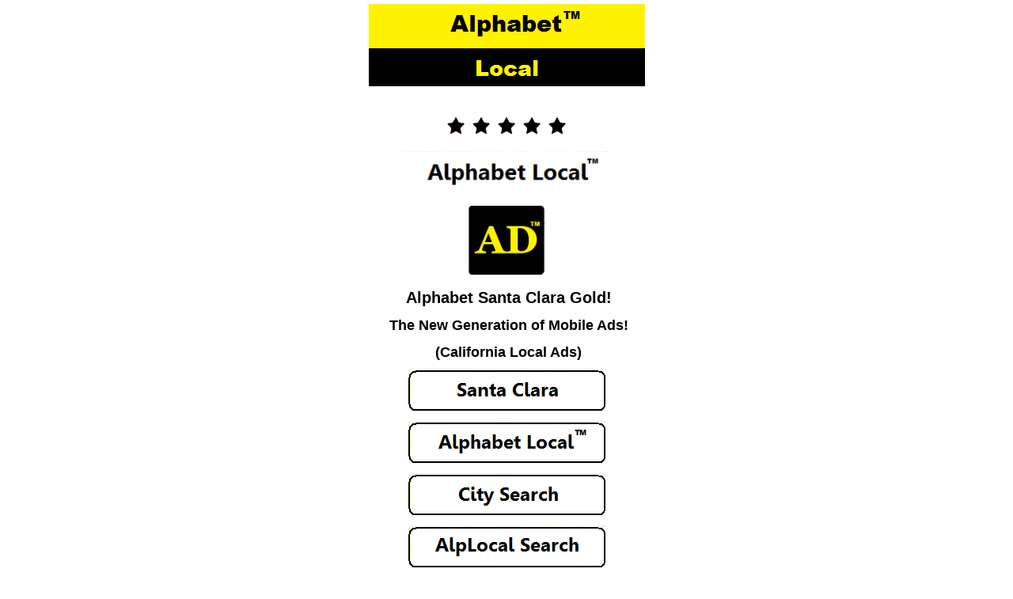

--- FILE ---
content_type: text/html; charset=UTF-8
request_url: https://alplocal.com/santa-clara/
body_size: 4924
content:
<!DOCTYPE html PUBLIC "-//WAPFORUM//DTD XHTML Mobile 1.0//EN" "http://www.wapforum.org/DTD/xhtml-mobile10.dtd">
<html xmlns="http://www.w3.org/1999/xhtml" >
<head profile="http://gmpg.org/xfn/11">
<meta http-equiv="Content-Type" content="text/html; charset=UTF-8" />
<title>Santa Clara &laquo;  Alphabet Local &#8211; Your Mobile Ads Leader!</title><!-- <link rel="stylesheet" type="text/css" href="https://alplocal.com/wp-content/themes/sublime/css-script.php?class=/home/alphfnqq/alplocal.com/wp-content/themes/sublime/style.css" media="screen"/> -->
<link rel="stylesheet" type="text/css" href="//alplocal.com/wp-content/cache/wpfc-minified/6omsj577/6hqtd.css" media="screen"/>
<meta name="HandheldFriendly" content="True" /><meta name="viewport" content="width=device-width; initial-scale=1.0; maximum-scale=1.0; user-scalable=0;" />
<script src='//alplocal.com/wp-content/cache/wpfc-minified/2m475ong/48i53.js' type="text/javascript"></script>
<!-- <script type="text/javascript" src="https://alplocal.com/wp-content/themes/sublime/js/jquery.js"></script> -->
<meta name='robots' content='max-image-preview:large' />
<style>img:is([sizes="auto" i], [sizes^="auto," i]) { contain-intrinsic-size: 3000px 1500px }</style>
<!-- <link rel='stylesheet' id='pg-at-default-css' href='https://alplocal.com/wp-content/plugins/wp-ticker-plugin/style/default.css?ver=6.7.2' type='text/css' media='all' /> -->
<!-- <link rel='stylesheet' id='pg-at-ticker-css' href='https://alplocal.com/wp-content/plugins/wp-ticker-plugin/style/pg-at.css?ver=6.7.2' type='text/css' media='all' /> -->
<!-- <link rel='stylesheet' id='wp-block-library-css' href='https://alplocal.com/wp-includes/css/dist/block-library/style.min.css?ver=6.7.2' type='text/css' media='all' /> -->
<link rel="stylesheet" type="text/css" href="//alplocal.com/wp-content/cache/wpfc-minified/102z38vo/6hqtd.css" media="all"/>
<style id='classic-theme-styles-inline-css' type='text/css'>
/*! This file is auto-generated */
.wp-block-button__link{color:#fff;background-color:#32373c;border-radius:9999px;box-shadow:none;text-decoration:none;padding:calc(.667em + 2px) calc(1.333em + 2px);font-size:1.125em}.wp-block-file__button{background:#32373c;color:#fff;text-decoration:none}
</style>
<style id='global-styles-inline-css' type='text/css'>
:root{--wp--preset--aspect-ratio--square: 1;--wp--preset--aspect-ratio--4-3: 4/3;--wp--preset--aspect-ratio--3-4: 3/4;--wp--preset--aspect-ratio--3-2: 3/2;--wp--preset--aspect-ratio--2-3: 2/3;--wp--preset--aspect-ratio--16-9: 16/9;--wp--preset--aspect-ratio--9-16: 9/16;--wp--preset--color--black: #000000;--wp--preset--color--cyan-bluish-gray: #abb8c3;--wp--preset--color--white: #ffffff;--wp--preset--color--pale-pink: #f78da7;--wp--preset--color--vivid-red: #cf2e2e;--wp--preset--color--luminous-vivid-orange: #ff6900;--wp--preset--color--luminous-vivid-amber: #fcb900;--wp--preset--color--light-green-cyan: #7bdcb5;--wp--preset--color--vivid-green-cyan: #00d084;--wp--preset--color--pale-cyan-blue: #8ed1fc;--wp--preset--color--vivid-cyan-blue: #0693e3;--wp--preset--color--vivid-purple: #9b51e0;--wp--preset--gradient--vivid-cyan-blue-to-vivid-purple: linear-gradient(135deg,rgba(6,147,227,1) 0%,rgb(155,81,224) 100%);--wp--preset--gradient--light-green-cyan-to-vivid-green-cyan: linear-gradient(135deg,rgb(122,220,180) 0%,rgb(0,208,130) 100%);--wp--preset--gradient--luminous-vivid-amber-to-luminous-vivid-orange: linear-gradient(135deg,rgba(252,185,0,1) 0%,rgba(255,105,0,1) 100%);--wp--preset--gradient--luminous-vivid-orange-to-vivid-red: linear-gradient(135deg,rgba(255,105,0,1) 0%,rgb(207,46,46) 100%);--wp--preset--gradient--very-light-gray-to-cyan-bluish-gray: linear-gradient(135deg,rgb(238,238,238) 0%,rgb(169,184,195) 100%);--wp--preset--gradient--cool-to-warm-spectrum: linear-gradient(135deg,rgb(74,234,220) 0%,rgb(151,120,209) 20%,rgb(207,42,186) 40%,rgb(238,44,130) 60%,rgb(251,105,98) 80%,rgb(254,248,76) 100%);--wp--preset--gradient--blush-light-purple: linear-gradient(135deg,rgb(255,206,236) 0%,rgb(152,150,240) 100%);--wp--preset--gradient--blush-bordeaux: linear-gradient(135deg,rgb(254,205,165) 0%,rgb(254,45,45) 50%,rgb(107,0,62) 100%);--wp--preset--gradient--luminous-dusk: linear-gradient(135deg,rgb(255,203,112) 0%,rgb(199,81,192) 50%,rgb(65,88,208) 100%);--wp--preset--gradient--pale-ocean: linear-gradient(135deg,rgb(255,245,203) 0%,rgb(182,227,212) 50%,rgb(51,167,181) 100%);--wp--preset--gradient--electric-grass: linear-gradient(135deg,rgb(202,248,128) 0%,rgb(113,206,126) 100%);--wp--preset--gradient--midnight: linear-gradient(135deg,rgb(2,3,129) 0%,rgb(40,116,252) 100%);--wp--preset--font-size--small: 13px;--wp--preset--font-size--medium: 20px;--wp--preset--font-size--large: 36px;--wp--preset--font-size--x-large: 42px;--wp--preset--spacing--20: 0.44rem;--wp--preset--spacing--30: 0.67rem;--wp--preset--spacing--40: 1rem;--wp--preset--spacing--50: 1.5rem;--wp--preset--spacing--60: 2.25rem;--wp--preset--spacing--70: 3.38rem;--wp--preset--spacing--80: 5.06rem;--wp--preset--shadow--natural: 6px 6px 9px rgba(0, 0, 0, 0.2);--wp--preset--shadow--deep: 12px 12px 50px rgba(0, 0, 0, 0.4);--wp--preset--shadow--sharp: 6px 6px 0px rgba(0, 0, 0, 0.2);--wp--preset--shadow--outlined: 6px 6px 0px -3px rgba(255, 255, 255, 1), 6px 6px rgba(0, 0, 0, 1);--wp--preset--shadow--crisp: 6px 6px 0px rgba(0, 0, 0, 1);}:where(.is-layout-flex){gap: 0.5em;}:where(.is-layout-grid){gap: 0.5em;}body .is-layout-flex{display: flex;}.is-layout-flex{flex-wrap: wrap;align-items: center;}.is-layout-flex > :is(*, div){margin: 0;}body .is-layout-grid{display: grid;}.is-layout-grid > :is(*, div){margin: 0;}:where(.wp-block-columns.is-layout-flex){gap: 2em;}:where(.wp-block-columns.is-layout-grid){gap: 2em;}:where(.wp-block-post-template.is-layout-flex){gap: 1.25em;}:where(.wp-block-post-template.is-layout-grid){gap: 1.25em;}.has-black-color{color: var(--wp--preset--color--black) !important;}.has-cyan-bluish-gray-color{color: var(--wp--preset--color--cyan-bluish-gray) !important;}.has-white-color{color: var(--wp--preset--color--white) !important;}.has-pale-pink-color{color: var(--wp--preset--color--pale-pink) !important;}.has-vivid-red-color{color: var(--wp--preset--color--vivid-red) !important;}.has-luminous-vivid-orange-color{color: var(--wp--preset--color--luminous-vivid-orange) !important;}.has-luminous-vivid-amber-color{color: var(--wp--preset--color--luminous-vivid-amber) !important;}.has-light-green-cyan-color{color: var(--wp--preset--color--light-green-cyan) !important;}.has-vivid-green-cyan-color{color: var(--wp--preset--color--vivid-green-cyan) !important;}.has-pale-cyan-blue-color{color: var(--wp--preset--color--pale-cyan-blue) !important;}.has-vivid-cyan-blue-color{color: var(--wp--preset--color--vivid-cyan-blue) !important;}.has-vivid-purple-color{color: var(--wp--preset--color--vivid-purple) !important;}.has-black-background-color{background-color: var(--wp--preset--color--black) !important;}.has-cyan-bluish-gray-background-color{background-color: var(--wp--preset--color--cyan-bluish-gray) !important;}.has-white-background-color{background-color: var(--wp--preset--color--white) !important;}.has-pale-pink-background-color{background-color: var(--wp--preset--color--pale-pink) !important;}.has-vivid-red-background-color{background-color: var(--wp--preset--color--vivid-red) !important;}.has-luminous-vivid-orange-background-color{background-color: var(--wp--preset--color--luminous-vivid-orange) !important;}.has-luminous-vivid-amber-background-color{background-color: var(--wp--preset--color--luminous-vivid-amber) !important;}.has-light-green-cyan-background-color{background-color: var(--wp--preset--color--light-green-cyan) !important;}.has-vivid-green-cyan-background-color{background-color: var(--wp--preset--color--vivid-green-cyan) !important;}.has-pale-cyan-blue-background-color{background-color: var(--wp--preset--color--pale-cyan-blue) !important;}.has-vivid-cyan-blue-background-color{background-color: var(--wp--preset--color--vivid-cyan-blue) !important;}.has-vivid-purple-background-color{background-color: var(--wp--preset--color--vivid-purple) !important;}.has-black-border-color{border-color: var(--wp--preset--color--black) !important;}.has-cyan-bluish-gray-border-color{border-color: var(--wp--preset--color--cyan-bluish-gray) !important;}.has-white-border-color{border-color: var(--wp--preset--color--white) !important;}.has-pale-pink-border-color{border-color: var(--wp--preset--color--pale-pink) !important;}.has-vivid-red-border-color{border-color: var(--wp--preset--color--vivid-red) !important;}.has-luminous-vivid-orange-border-color{border-color: var(--wp--preset--color--luminous-vivid-orange) !important;}.has-luminous-vivid-amber-border-color{border-color: var(--wp--preset--color--luminous-vivid-amber) !important;}.has-light-green-cyan-border-color{border-color: var(--wp--preset--color--light-green-cyan) !important;}.has-vivid-green-cyan-border-color{border-color: var(--wp--preset--color--vivid-green-cyan) !important;}.has-pale-cyan-blue-border-color{border-color: var(--wp--preset--color--pale-cyan-blue) !important;}.has-vivid-cyan-blue-border-color{border-color: var(--wp--preset--color--vivid-cyan-blue) !important;}.has-vivid-purple-border-color{border-color: var(--wp--preset--color--vivid-purple) !important;}.has-vivid-cyan-blue-to-vivid-purple-gradient-background{background: var(--wp--preset--gradient--vivid-cyan-blue-to-vivid-purple) !important;}.has-light-green-cyan-to-vivid-green-cyan-gradient-background{background: var(--wp--preset--gradient--light-green-cyan-to-vivid-green-cyan) !important;}.has-luminous-vivid-amber-to-luminous-vivid-orange-gradient-background{background: var(--wp--preset--gradient--luminous-vivid-amber-to-luminous-vivid-orange) !important;}.has-luminous-vivid-orange-to-vivid-red-gradient-background{background: var(--wp--preset--gradient--luminous-vivid-orange-to-vivid-red) !important;}.has-very-light-gray-to-cyan-bluish-gray-gradient-background{background: var(--wp--preset--gradient--very-light-gray-to-cyan-bluish-gray) !important;}.has-cool-to-warm-spectrum-gradient-background{background: var(--wp--preset--gradient--cool-to-warm-spectrum) !important;}.has-blush-light-purple-gradient-background{background: var(--wp--preset--gradient--blush-light-purple) !important;}.has-blush-bordeaux-gradient-background{background: var(--wp--preset--gradient--blush-bordeaux) !important;}.has-luminous-dusk-gradient-background{background: var(--wp--preset--gradient--luminous-dusk) !important;}.has-pale-ocean-gradient-background{background: var(--wp--preset--gradient--pale-ocean) !important;}.has-electric-grass-gradient-background{background: var(--wp--preset--gradient--electric-grass) !important;}.has-midnight-gradient-background{background: var(--wp--preset--gradient--midnight) !important;}.has-small-font-size{font-size: var(--wp--preset--font-size--small) !important;}.has-medium-font-size{font-size: var(--wp--preset--font-size--medium) !important;}.has-large-font-size{font-size: var(--wp--preset--font-size--large) !important;}.has-x-large-font-size{font-size: var(--wp--preset--font-size--x-large) !important;}
:where(.wp-block-post-template.is-layout-flex){gap: 1.25em;}:where(.wp-block-post-template.is-layout-grid){gap: 1.25em;}
:where(.wp-block-columns.is-layout-flex){gap: 2em;}:where(.wp-block-columns.is-layout-grid){gap: 2em;}
:root :where(.wp-block-pullquote){font-size: 1.5em;line-height: 1.6;}
</style>
<!-- <link rel='stylesheet' id='email-subscribers-css' href='https://alplocal.com/wp-content/plugins/email-subscribers/lite/public/css/email-subscribers-public.css?ver=5.7.56' type='text/css' media='all' /> -->
<!-- <script type="text/javascript" src="https://alplocal.com/wp-includes/js/jquery/jquery.min.js?ver=3.7.1" id="jquery-core-js"></script> -->
<!-- <script type="text/javascript" src="https://alplocal.com/wp-includes/js/jquery/jquery-migrate.min.js?ver=3.4.1" id="jquery-migrate-js"></script> -->
<!-- <script type="text/javascript" src="https://alplocal.com/wp-content/plugins/wp-ticker-plugin/script/jquery.marquee.js?ver=6.7.2" id="pg-at-marquee-js"></script> -->
<!-- <script type="text/javascript" src="https://alplocal.com/wp-content/plugins/wp-ticker-plugin/script/ticker.js?ver=6.7.2" id="pg-at-ticker-js"></script> -->
<link rel="https://api.w.org/" href="https://alplocal.com/wp-json/" /><link rel="alternate" title="JSON" type="application/json" href="https://alplocal.com/wp-json/wp/v2/pages/11200" /><link rel="EditURI" type="application/rsd+xml" title="RSD" href="https://alplocal.com/xmlrpc.php?rsd" />
<meta name="generator" content="WordPress 6.7.2" />
<link rel="canonical" href="https://alplocal.com/santa-clara/" />
<link rel='shortlink' href='https://alplocal.com/?p=11200' />
<link rel="alternate" title="oEmbed (JSON)" type="application/json+oembed" href="https://alplocal.com/wp-json/oembed/1.0/embed?url=https%3A%2F%2Falplocal.com%2Fsanta-clara%2F" />
<link rel="alternate" title="oEmbed (XML)" type="text/xml+oembed" href="https://alplocal.com/wp-json/oembed/1.0/embed?url=https%3A%2F%2Falplocal.com%2Fsanta-clara%2F&#038;format=xml" />
<!-- <script type="text/javascript" src="https://alplocal.com/wp-content/plugins/wordpress-data-guards/wpdg.js"></script> --> <script type="text/javascript">
// document.onselectstart = new Function ("return false");
function disableSelection(target){
if (typeof target.onselectstart!="undefined")
target.onselectstart=function(){return false;}
else if (typeof target.style.MozUserSelect!="undefined")
target.style.MozUserSelect="none";
else
target.onmousedown=function(){return false}
target.style.cursor = "default";
}</script> 
<script type="text/javascript">
document.onselectstart = new Function ("return false");
jQuery(document).ready(function(){
jQuery(document).bind("cut copy paste",function(e){
e.preventDefault();
});
});
</script><!-- Wordpress Data Guard Lite -->
<meta http-equiv="imagetoolbar" content="no">
<script type="text/javascript">
jQuery(document).ready(function(){
jQuery(document).bind("contextmenu",function(e){
return false;
});
});
</script> 
<script type="text/javascript">
function disableText(e){
return false;
}
function reEnable(){
return true;
}
</script>
<script type="text/javascript">
var msgpopup="Get ahead of the competition ... Go mobile with AlpLocal Trillionaire Gold!";
function ESW(){
if(typeof alertVis !== 'undefined')
{
if(alertVis == "1")
alert(message);
}
if(typeof closeWin !== 'undefined')
{
if(closeWin == "1")
self.close();
}
return false;
}
function IE() {
if (event.button == "2" || event.button == "3"){ESW();}
}
function NS(e) {
if (document.layers || (document.getElementById && !document.all)){
if (e.which == "2" || e.which == "3"){ ESW();}
}
}
document.onmousedown=IE;document.onmouseup=NS;document.oncontextmenu=new Function("alert(msgpopup);return false")  </script> <!-- <link href="https://alplocal.com/wp-content/themes/sublime/style.php" rel="stylesheet" type="text/css" /> -->
<link rel="stylesheet" type="text/css" href="//alplocal.com/wp-content/cache/wpfc-minified/8w2pajio/9xdfm.css" media="all"/><link rel="icon" href="https://alplocal.com/wp-content/uploads/2018/01/ADLogo-50x50.png" sizes="32x32" />
<link rel="icon" href="https://alplocal.com/wp-content/uploads/2018/01/ADLogo.png" sizes="192x192" />
<link rel="apple-touch-icon" href="https://alplocal.com/wp-content/uploads/2018/01/ADLogo.png" />
<meta name="msapplication-TileImage" content="https://alplocal.com/wp-content/uploads/2018/01/ADLogo.png" />
</head>
<body data-rsssl=1>
<!--navigation start -->
<div class="navi">
<div id="nav">
<div class="headerborder">
<a href="https://alplocal.com"><img src="https://alplocal.com/wp-content/uploads/2020/10/Alphabet_Lo.png "class="logoimage"  alt="Alphabet Local &#8211; Your Mobile Ads Leader!" /></a>
</div>
</div> 	<div id="wrapper">
<div class="mainContent">
<div class="contentpan">
<div class="page" id="post-11200">
<div class="content"><p style="text-align: center;"><img decoding="async" class="alignnone size-full wp-image-8719" src="https://alplocal.com/wp-content/uploads/2013/12/AlpLocal.png" alt="Alphabet Local Business Ads" width="32" height="32" /><img decoding="async" class="alignnone size-full wp-image-8719" src="https://alplocal.com/wp-content/uploads/2013/12/AlpLocal.png" alt="Alphabet Local Business Ads" width="32" height="32" /><img decoding="async" class="alignnone size-full wp-image-8719" src="https://alplocal.com/wp-content/uploads/2013/12/AlpLocal.png" alt="Alphabet Local Business Ads" width="32" height="32" /><img decoding="async" class="alignnone size-full wp-image-8719" src="https://alplocal.com/wp-content/uploads/2013/12/AlpLocal.png" alt="Alphabet Local Business Ads" width="32" height="32" /><img decoding="async" class="alignnone size-full wp-image-8719" src="https://alplocal.com/wp-content/uploads/2013/12/AlpLocal.png" alt="Alphabet Local Business Ads" width="32" height="32" /></p>
<p style="text-align: center;"><img decoding="async" class="alignnone size-full wp-image-13210" src="https://alplocal.com/wp-content/uploads/2018/09/Alphabet_LocalTM.png" alt="Call Alphabet Local Business Directory" width="260" height="55" /></p>
<p style="text-align: center;"><img decoding="async" class="alignnone wp-image-11247" src="https://alplocal.com/wp-content/uploads/2021/02/AlpLocalLogo.png" alt="Call Alphabet Local" width="100" height="90" /></p>
<h1 style="text-align: center;"><span style="color: #000000;"><strong>Alphabet Santa Clara Gold!</strong></span></h1>
<h2 style="text-align: center;"><span style="color: #000000;"><strong>The New Generation of Mobile Ads!</strong></span></h2>
<h2 style="text-align: center;"><span style="color: #000000;"><strong>(California Local Ads)</strong></span></h2>
<p style="text-align: center;"><a title="AlpLocal Santa Clara Ads" href="https://alplocal.com/alphabet-santa-clara/ "><img loading="lazy" decoding="async" class="alignnone size-full wp-image-10282" src="https://alplocal.com/wp-content/uploads/2020/09/Alphabet_SantaClara.png" alt="AlpLocal Santa Clara Ads" width="249" height="53" /></a></p>
<p style="text-align: center;"><a title="Alphabet Local" href="https://alplocal.com/alphabet-ads/ "><img loading="lazy" decoding="async" class="alignnone size-full wp-image-10282" src="https://alplocal.com/wp-content/uploads/2018/09/AlphabetLocalAds.png" alt="AlpLocal Ads" width="249" height="53" /></a></p>
<p style="text-align: center;"><a title="AlpLocal California City Search" href="https://alplocal.com/california-cities/ "><img loading="lazy" decoding="async" class="alignnone size-full wp-image-10282" src="https://alplocal.com/wp-content/uploads/2013/12/AlpLocalCitySearch.png" alt="AlpLocal Ads" width="249" height="53" /></a></p>
<p style="text-align: center;"><a title="AlpLocal California Search" href="https://bit.ly/2qd48An "><img loading="lazy" decoding="async" class="alignnone size-full wp-image-10282" src="https://alplocal.com/wp-content/uploads/2016/09/AlpLocalSearch.png" alt="AlpLocal Ads" width="249" height="53" /></a></p>
<p style="text-align: center;"><a title="Alphabet California News" href="https://news.alplocal.com/california-news/ "><img loading="lazy" decoding="async" class="alignnone size-full wp-image-10282" src="https://alplocal.com/wp-content/uploads/2019/10/Alphabet_News.png" alt="Alphabet California News" width="249" height="53" /></a></p>
<p style="text-align: center;"><a title="Opt-In to Newsletters" href="https://alplocal.com/alplocal-business/"><img loading="lazy" decoding="async" class="alignnone size-full wp-image-10390" src="https://alplocal.com/wp-content/uploads/2018/01/Alphabet_Newsletters.png" alt="Newsletters" width="249" height="53" /></a></p>
<p style="text-align: center;"><img decoding="async" class="alignnone wp-image-11247" src="https://alplocal.com/wp-content/uploads/2021/02/AlpLocalLogo.png" alt="Call Alphabet Local" width="100" height="90" /></p>
<h1 style="text-align: center;"><strong><span style="color: #000000;">AlpLocal Mobile Advertising!</span></strong></h1>
<h2 style="text-align: center;"><strong><span style="color: #000000;">Building Brands Worldwide!</span></strong></h2>
<p style="text-align: center;"><img loading="lazy" decoding="async" class="alignnone size-full wp-image-13210" src="https://alplocal.com/wp-content/uploads/2017/06/AlpLocalMobileAds.png" alt="AlpLocal Business Directory" width="260" height="55" /></p>
<h1 style="text-align: center;"><span style="color: #000000;"><strong>AlpLocal 1.11 Trillion A Class!</strong></span></h1>
<h1 style="text-align: center;"><span style="color: #0000ff;">AlphabetLocal.com</span></h1>
</div>
</div>                         
</div>	
</div>	
</div>
<div class="footer">
<div class="footerborder">
<div class="footinner"><p>
<p style="text-align: center;"<a href="https://alplocal.com/web-links/"><a href="https://alplocal.com/web-links/"><img src="https://alplocal.com/wp-content/uploads/2017/02/AlpLocalLocalLinks.png"></a>
<p style="text-align: center;"<a href="https://twitter.com/alphabetlocal"><a href="https://twitter.com/alphabetlocal"><img src="https://alplocal.com/wp-content/uploads/2016/02/Twitter.png"></a>
<p style="text-align: center;"<a href="https://alplocal.com/buy-alma/"><a href="https://alplocal.com/buy-alma/"><img src="https://alplocal.com/wp-content/uploads/2021/02/Alphabet_BuyAlma.png"></a>
<p style="text-align: center;"<a href="https://alplocal.com/connect/"><a href="https://alplocal.com/connect/"><img src="https://alplocal.com/wp-content/uploads/2014/11/Need_Help.png"></a>
<p style="text-align: center;"<a href="https://alplocal.com/safe-and-secure/"><a href="https://alplocal.com/safe-and-secure/"><img src="https://alplocal.com/wp-content/uploads/2021/02/SafeSecure.png"></a>
<p style="text-align: center;"<a href="https://alplocal.com/contact-us/"><a href="https://alplocal.com/contact-us/"><img src="https://alplocal.com/wp-content/uploads/2013/12/email_3.png"></a>
<h4 style="text-align: center;"><span style="color: #000000;">©   2025 AlpLocal</h4>
<h4 style="text-align: center;"><span style="color: #000000;">All Rights Reserved</h4></p>
</p>
</div>
</div>
</div>
</div>
<!--footer end -->
<script type="text/javascript">
disableSelection(document.body)
</script><script type="text/javascript" id="email-subscribers-js-extra">
/* <![CDATA[ */
var es_data = {"messages":{"es_empty_email_notice":"Please enter email address","es_rate_limit_notice":"You need to wait for some time before subscribing again","es_single_optin_success_message":"Successfully Subscribed.","es_email_exists_notice":"Email Address already exists!","es_unexpected_error_notice":"Oops.. Unexpected error occurred.","es_invalid_email_notice":"Invalid email address","es_try_later_notice":"Please try after some time"},"es_ajax_url":"https:\/\/alplocal.com\/wp-admin\/admin-ajax.php"};
/* ]]> */
</script>
<script type="text/javascript" src="https://alplocal.com/wp-content/plugins/email-subscribers/lite/public/js/email-subscribers-public.js?ver=5.7.56" id="email-subscribers-js"></script>
</body>
</html><!-- WP Fastest Cache file was created in 0.095 seconds, on March 29, 2025 @ 6:57 pm -->

--- FILE ---
content_type: text/html; charset=UTF-8
request_url: https://alplocal.com/wp-content/plugins/email-subscribers/lite/public/js/email-subscribers-public.js?ver=5.7.56
body_size: 5086
content:
<!DOCTYPE html PUBLIC "-//WAPFORUM//DTD XHTML Mobile 1.0//EN" "http://www.wapforum.org/DTD/xhtml-mobile10.dtd">
<html xmlns="http://www.w3.org/1999/xhtml" >
<head profile="http://gmpg.org/xfn/11">
<meta http-equiv="Content-Type" content="text/html; charset=UTF-8" />
<title> Alphabet Local &#8211; Your Mobile Ads Leader!</title><!-- <link rel="stylesheet" type="text/css" href="https://alplocal.com/wp-content/themes/sublime/css-script.php?class=/home/alphfnqq/alplocal.com/wp-content/themes/sublime/style.css" media="screen"/> -->
<link rel="stylesheet" type="text/css" href="//alplocal.com/wp-content/cache/wpfc-minified/6omsj577/6hqtd.css" media="screen"/>
<meta name="HandheldFriendly" content="True" /><meta name="viewport" content="width=device-width; initial-scale=1.0; maximum-scale=1.0; user-scalable=0;" />
<script src='//alplocal.com/wp-content/cache/wpfc-minified/2m475ong/48i53.js' type="text/javascript"></script>
<!-- <script type="text/javascript" src="https://alplocal.com/wp-content/themes/sublime/js/jquery.js"></script> -->
<meta name='robots' content='max-image-preview:large' />
<style>img:is([sizes="auto" i], [sizes^="auto," i]) { contain-intrinsic-size: 3000px 1500px }</style>
<!-- <link rel='stylesheet' id='pg-at-default-css' href='https://alplocal.com/wp-content/plugins/wp-ticker-plugin/style/default.css?ver=33fbd99fa4c557df8fb1779630a92a58' type='text/css' media='all' /> -->
<!-- <link rel='stylesheet' id='pg-at-ticker-css' href='https://alplocal.com/wp-content/plugins/wp-ticker-plugin/style/pg-at.css?ver=33fbd99fa4c557df8fb1779630a92a58' type='text/css' media='all' /> -->
<!-- <link rel='stylesheet' id='wp-block-library-css' href='https://alplocal.com/wp-includes/css/dist/block-library/style.min.css?ver=33fbd99fa4c557df8fb1779630a92a58' type='text/css' media='all' /> -->
<link rel="stylesheet" type="text/css" href="//alplocal.com/wp-content/cache/wpfc-minified/102z38vo/6hqtd.css" media="all"/>
<style id='classic-theme-styles-inline-css' type='text/css'>
/*! This file is auto-generated */
.wp-block-button__link{color:#fff;background-color:#32373c;border-radius:9999px;box-shadow:none;text-decoration:none;padding:calc(.667em + 2px) calc(1.333em + 2px);font-size:1.125em}.wp-block-file__button{background:#32373c;color:#fff;text-decoration:none}
</style>
<style id='global-styles-inline-css' type='text/css'>
:root{--wp--preset--aspect-ratio--square: 1;--wp--preset--aspect-ratio--4-3: 4/3;--wp--preset--aspect-ratio--3-4: 3/4;--wp--preset--aspect-ratio--3-2: 3/2;--wp--preset--aspect-ratio--2-3: 2/3;--wp--preset--aspect-ratio--16-9: 16/9;--wp--preset--aspect-ratio--9-16: 9/16;--wp--preset--color--black: #000000;--wp--preset--color--cyan-bluish-gray: #abb8c3;--wp--preset--color--white: #ffffff;--wp--preset--color--pale-pink: #f78da7;--wp--preset--color--vivid-red: #cf2e2e;--wp--preset--color--luminous-vivid-orange: #ff6900;--wp--preset--color--luminous-vivid-amber: #fcb900;--wp--preset--color--light-green-cyan: #7bdcb5;--wp--preset--color--vivid-green-cyan: #00d084;--wp--preset--color--pale-cyan-blue: #8ed1fc;--wp--preset--color--vivid-cyan-blue: #0693e3;--wp--preset--color--vivid-purple: #9b51e0;--wp--preset--gradient--vivid-cyan-blue-to-vivid-purple: linear-gradient(135deg,rgba(6,147,227,1) 0%,rgb(155,81,224) 100%);--wp--preset--gradient--light-green-cyan-to-vivid-green-cyan: linear-gradient(135deg,rgb(122,220,180) 0%,rgb(0,208,130) 100%);--wp--preset--gradient--luminous-vivid-amber-to-luminous-vivid-orange: linear-gradient(135deg,rgba(252,185,0,1) 0%,rgba(255,105,0,1) 100%);--wp--preset--gradient--luminous-vivid-orange-to-vivid-red: linear-gradient(135deg,rgba(255,105,0,1) 0%,rgb(207,46,46) 100%);--wp--preset--gradient--very-light-gray-to-cyan-bluish-gray: linear-gradient(135deg,rgb(238,238,238) 0%,rgb(169,184,195) 100%);--wp--preset--gradient--cool-to-warm-spectrum: linear-gradient(135deg,rgb(74,234,220) 0%,rgb(151,120,209) 20%,rgb(207,42,186) 40%,rgb(238,44,130) 60%,rgb(251,105,98) 80%,rgb(254,248,76) 100%);--wp--preset--gradient--blush-light-purple: linear-gradient(135deg,rgb(255,206,236) 0%,rgb(152,150,240) 100%);--wp--preset--gradient--blush-bordeaux: linear-gradient(135deg,rgb(254,205,165) 0%,rgb(254,45,45) 50%,rgb(107,0,62) 100%);--wp--preset--gradient--luminous-dusk: linear-gradient(135deg,rgb(255,203,112) 0%,rgb(199,81,192) 50%,rgb(65,88,208) 100%);--wp--preset--gradient--pale-ocean: linear-gradient(135deg,rgb(255,245,203) 0%,rgb(182,227,212) 50%,rgb(51,167,181) 100%);--wp--preset--gradient--electric-grass: linear-gradient(135deg,rgb(202,248,128) 0%,rgb(113,206,126) 100%);--wp--preset--gradient--midnight: linear-gradient(135deg,rgb(2,3,129) 0%,rgb(40,116,252) 100%);--wp--preset--font-size--small: 13px;--wp--preset--font-size--medium: 20px;--wp--preset--font-size--large: 36px;--wp--preset--font-size--x-large: 42px;--wp--preset--spacing--20: 0.44rem;--wp--preset--spacing--30: 0.67rem;--wp--preset--spacing--40: 1rem;--wp--preset--spacing--50: 1.5rem;--wp--preset--spacing--60: 2.25rem;--wp--preset--spacing--70: 3.38rem;--wp--preset--spacing--80: 5.06rem;--wp--preset--shadow--natural: 6px 6px 9px rgba(0, 0, 0, 0.2);--wp--preset--shadow--deep: 12px 12px 50px rgba(0, 0, 0, 0.4);--wp--preset--shadow--sharp: 6px 6px 0px rgba(0, 0, 0, 0.2);--wp--preset--shadow--outlined: 6px 6px 0px -3px rgba(255, 255, 255, 1), 6px 6px rgba(0, 0, 0, 1);--wp--preset--shadow--crisp: 6px 6px 0px rgba(0, 0, 0, 1);}:where(.is-layout-flex){gap: 0.5em;}:where(.is-layout-grid){gap: 0.5em;}body .is-layout-flex{display: flex;}.is-layout-flex{flex-wrap: wrap;align-items: center;}.is-layout-flex > :is(*, div){margin: 0;}body .is-layout-grid{display: grid;}.is-layout-grid > :is(*, div){margin: 0;}:where(.wp-block-columns.is-layout-flex){gap: 2em;}:where(.wp-block-columns.is-layout-grid){gap: 2em;}:where(.wp-block-post-template.is-layout-flex){gap: 1.25em;}:where(.wp-block-post-template.is-layout-grid){gap: 1.25em;}.has-black-color{color: var(--wp--preset--color--black) !important;}.has-cyan-bluish-gray-color{color: var(--wp--preset--color--cyan-bluish-gray) !important;}.has-white-color{color: var(--wp--preset--color--white) !important;}.has-pale-pink-color{color: var(--wp--preset--color--pale-pink) !important;}.has-vivid-red-color{color: var(--wp--preset--color--vivid-red) !important;}.has-luminous-vivid-orange-color{color: var(--wp--preset--color--luminous-vivid-orange) !important;}.has-luminous-vivid-amber-color{color: var(--wp--preset--color--luminous-vivid-amber) !important;}.has-light-green-cyan-color{color: var(--wp--preset--color--light-green-cyan) !important;}.has-vivid-green-cyan-color{color: var(--wp--preset--color--vivid-green-cyan) !important;}.has-pale-cyan-blue-color{color: var(--wp--preset--color--pale-cyan-blue) !important;}.has-vivid-cyan-blue-color{color: var(--wp--preset--color--vivid-cyan-blue) !important;}.has-vivid-purple-color{color: var(--wp--preset--color--vivid-purple) !important;}.has-black-background-color{background-color: var(--wp--preset--color--black) !important;}.has-cyan-bluish-gray-background-color{background-color: var(--wp--preset--color--cyan-bluish-gray) !important;}.has-white-background-color{background-color: var(--wp--preset--color--white) !important;}.has-pale-pink-background-color{background-color: var(--wp--preset--color--pale-pink) !important;}.has-vivid-red-background-color{background-color: var(--wp--preset--color--vivid-red) !important;}.has-luminous-vivid-orange-background-color{background-color: var(--wp--preset--color--luminous-vivid-orange) !important;}.has-luminous-vivid-amber-background-color{background-color: var(--wp--preset--color--luminous-vivid-amber) !important;}.has-light-green-cyan-background-color{background-color: var(--wp--preset--color--light-green-cyan) !important;}.has-vivid-green-cyan-background-color{background-color: var(--wp--preset--color--vivid-green-cyan) !important;}.has-pale-cyan-blue-background-color{background-color: var(--wp--preset--color--pale-cyan-blue) !important;}.has-vivid-cyan-blue-background-color{background-color: var(--wp--preset--color--vivid-cyan-blue) !important;}.has-vivid-purple-background-color{background-color: var(--wp--preset--color--vivid-purple) !important;}.has-black-border-color{border-color: var(--wp--preset--color--black) !important;}.has-cyan-bluish-gray-border-color{border-color: var(--wp--preset--color--cyan-bluish-gray) !important;}.has-white-border-color{border-color: var(--wp--preset--color--white) !important;}.has-pale-pink-border-color{border-color: var(--wp--preset--color--pale-pink) !important;}.has-vivid-red-border-color{border-color: var(--wp--preset--color--vivid-red) !important;}.has-luminous-vivid-orange-border-color{border-color: var(--wp--preset--color--luminous-vivid-orange) !important;}.has-luminous-vivid-amber-border-color{border-color: var(--wp--preset--color--luminous-vivid-amber) !important;}.has-light-green-cyan-border-color{border-color: var(--wp--preset--color--light-green-cyan) !important;}.has-vivid-green-cyan-border-color{border-color: var(--wp--preset--color--vivid-green-cyan) !important;}.has-pale-cyan-blue-border-color{border-color: var(--wp--preset--color--pale-cyan-blue) !important;}.has-vivid-cyan-blue-border-color{border-color: var(--wp--preset--color--vivid-cyan-blue) !important;}.has-vivid-purple-border-color{border-color: var(--wp--preset--color--vivid-purple) !important;}.has-vivid-cyan-blue-to-vivid-purple-gradient-background{background: var(--wp--preset--gradient--vivid-cyan-blue-to-vivid-purple) !important;}.has-light-green-cyan-to-vivid-green-cyan-gradient-background{background: var(--wp--preset--gradient--light-green-cyan-to-vivid-green-cyan) !important;}.has-luminous-vivid-amber-to-luminous-vivid-orange-gradient-background{background: var(--wp--preset--gradient--luminous-vivid-amber-to-luminous-vivid-orange) !important;}.has-luminous-vivid-orange-to-vivid-red-gradient-background{background: var(--wp--preset--gradient--luminous-vivid-orange-to-vivid-red) !important;}.has-very-light-gray-to-cyan-bluish-gray-gradient-background{background: var(--wp--preset--gradient--very-light-gray-to-cyan-bluish-gray) !important;}.has-cool-to-warm-spectrum-gradient-background{background: var(--wp--preset--gradient--cool-to-warm-spectrum) !important;}.has-blush-light-purple-gradient-background{background: var(--wp--preset--gradient--blush-light-purple) !important;}.has-blush-bordeaux-gradient-background{background: var(--wp--preset--gradient--blush-bordeaux) !important;}.has-luminous-dusk-gradient-background{background: var(--wp--preset--gradient--luminous-dusk) !important;}.has-pale-ocean-gradient-background{background: var(--wp--preset--gradient--pale-ocean) !important;}.has-electric-grass-gradient-background{background: var(--wp--preset--gradient--electric-grass) !important;}.has-midnight-gradient-background{background: var(--wp--preset--gradient--midnight) !important;}.has-small-font-size{font-size: var(--wp--preset--font-size--small) !important;}.has-medium-font-size{font-size: var(--wp--preset--font-size--medium) !important;}.has-large-font-size{font-size: var(--wp--preset--font-size--large) !important;}.has-x-large-font-size{font-size: var(--wp--preset--font-size--x-large) !important;}
:where(.wp-block-post-template.is-layout-flex){gap: 1.25em;}:where(.wp-block-post-template.is-layout-grid){gap: 1.25em;}
:where(.wp-block-columns.is-layout-flex){gap: 2em;}:where(.wp-block-columns.is-layout-grid){gap: 2em;}
:root :where(.wp-block-pullquote){font-size: 1.5em;line-height: 1.6;}
</style>
<!-- <script type="text/javascript" src="https://alplocal.com/wp-includes/js/jquery/jquery.min.js?ver=3.7.1" id="jquery-core-js"></script> -->
<!-- <script type="text/javascript" src="https://alplocal.com/wp-includes/js/jquery/jquery-migrate.min.js?ver=3.4.1" id="jquery-migrate-js"></script> -->
<!-- <script type="text/javascript" src="https://alplocal.com/wp-content/plugins/wp-ticker-plugin/script/jquery.marquee.js?ver=33fbd99fa4c557df8fb1779630a92a58" id="pg-at-marquee-js"></script> -->
<!-- <script type="text/javascript" src="https://alplocal.com/wp-content/plugins/wp-ticker-plugin/script/ticker.js?ver=33fbd99fa4c557df8fb1779630a92a58" id="pg-at-ticker-js"></script> -->
<link rel="https://api.w.org/" href="https://alplocal.com/wp-json/" /><link rel="alternate" title="JSON" type="application/json" href="https://alplocal.com/wp-json/wp/v2/pages/17341" /><link rel="EditURI" type="application/rsd+xml" title="RSD" href="https://alplocal.com/xmlrpc.php?rsd" />
<link rel="canonical" href="https://alplocal.com/" />
<link rel='shortlink' href='https://alplocal.com/' />
<link rel="alternate" title="oEmbed (JSON)" type="application/json+oembed" href="https://alplocal.com/wp-json/oembed/1.0/embed?url=https%3A%2F%2Falplocal.com%2F" />
<link rel="alternate" title="oEmbed (XML)" type="text/xml+oembed" href="https://alplocal.com/wp-json/oembed/1.0/embed?url=https%3A%2F%2Falplocal.com%2F&#038;format=xml" />
<!-- <script type="text/javascript" src="https://alplocal.com/wp-content/plugins/wordpress-data-guards/wpdg.js"></script> --> <script type="text/javascript">
// document.onselectstart = new Function ("return false");
function disableSelection(target){
if (typeof target.onselectstart!="undefined")
target.onselectstart=function(){return false;}
else if (typeof target.style.MozUserSelect!="undefined")
target.style.MozUserSelect="none";
else
target.onmousedown=function(){return false}
target.style.cursor = "default";
}</script> 
<script type="text/javascript">
document.onselectstart = new Function ("return false");
jQuery(document).ready(function(){
jQuery(document).bind("cut copy paste",function(e){
e.preventDefault();
});
});
</script><!-- Wordpress Data Guard Lite -->
<meta http-equiv="imagetoolbar" content="no">
<script type="text/javascript">
jQuery(document).ready(function(){
jQuery(document).bind("contextmenu",function(e){
return false;
});
});
</script> 
<script type="text/javascript">
function disableText(e){
return false;
}
function reEnable(){
return true;
}
</script>
<script type="text/javascript">
var msgpopup="Get ahead of the competition ... Go mobile with AlpLocal Trillionaire Gold!";
function ESW(){
if(typeof alertVis !== 'undefined')
{
if(alertVis == "1")
alert(message);
}
if(typeof closeWin !== 'undefined')
{
if(closeWin == "1")
self.close();
}
return false;
}
function IE() {
if (event.button == "2" || event.button == "3"){ESW();}
}
function NS(e) {
if (document.layers || (document.getElementById && !document.all)){
if (e.which == "2" || e.which == "3"){ ESW();}
}
}
document.onmousedown=IE;document.onmouseup=NS;document.oncontextmenu=new Function("alert(msgpopup);return false")  </script> <!-- <link href="https://alplocal.com/wp-content/themes/sublime/style.php" rel="stylesheet" type="text/css" /> -->
<link rel="stylesheet" type="text/css" href="//alplocal.com/wp-content/cache/wpfc-minified/jxjmazwo/6hqtd.css" media="all"/><link rel="icon" href="https://alplocal.com/wp-content/uploads/2018/01/ADLogo-50x50.png" sizes="32x32" />
<link rel="icon" href="https://alplocal.com/wp-content/uploads/2018/01/ADLogo.png" sizes="192x192" />
<link rel="apple-touch-icon" href="https://alplocal.com/wp-content/uploads/2018/01/ADLogo.png" />
<meta name="msapplication-TileImage" content="https://alplocal.com/wp-content/uploads/2018/01/ADLogo.png" />
</head>
<body data-rsssl=1>
<!--navigation start -->
<div class="navi">
<div id="nav">
<div class="headerborder">
<a href="https://alplocal.com"><img src="https://alplocal.com/wp-content/uploads/2020/10/Alphabet_Lo.png "class="logoimage"  alt="Alphabet Local &#8211; Your Mobile Ads Leader!" /></a>
</div>
</div> 	<div id="wrapper">
<div class="mainContent">
<div class="contentpan">
<div class="page" id="post-17341">
<div class="content"><p style="text-align: center;"><img decoding="async" class="alignnone size-full wp-image-8719" src="https://alplocal.com/wp-content/uploads/2013/12/AlpLocal.png" alt="Alphabet Local Business Ads" width="32" height="32" /><img decoding="async" class="alignnone size-full wp-image-8719" src="https://alplocal.com/wp-content/uploads/2013/12/AlpLocal.png" alt="Alphabet Local Business Ads" width="32" height="32" /><img decoding="async" class="alignnone size-full wp-image-8719" src="https://alplocal.com/wp-content/uploads/2013/12/AlpLocal.png" alt="Alphabet Local Business Ads" width="32" height="32" /><img decoding="async" class="alignnone size-full wp-image-8719" src="https://alplocal.com/wp-content/uploads/2013/12/AlpLocal.png" alt="Alphabet Local Business Ads" width="32" height="32" /><img decoding="async" class="alignnone size-full wp-image-8719" src="https://alplocal.com/wp-content/uploads/2013/12/AlpLocal.png" alt="Alphabet Local Business Ads" width="32" height="32" /></p>
<p style="text-align: center;"><img decoding="async" class="alignnone size-full wp-image-13210" src="https://alplocal.com/wp-content/uploads/2018/09/Alphabet_LocalTM.png" alt="Call AlpLocal Business Directory" width="270" height="60" /></p>
<p style="text-align: center;"><img decoding="async" class="alignnone size-full wp-image-10362" src="https://alplocal.com/wp-content/uploads/2021/02/AlpLocalLogo.png" alt="Call Alphabet Local Mobile Ads" width="100" height="90" /></p>
<h2 style="text-align: center;"><span style="color: #000000;"><strong>ALPHABET LOCAL MOBILE ADS</strong></span></h2>
<h2 style="text-align: center;"><strong>The New Generation of Mobile Ads!</strong></h2>
<h1 style="text-align: center;"><span style="color: #000000;"><strong>AlpLocal 1.11 Trillionaire Gold!</strong></span></h1>
<h1 style="text-align: center;"><strong><a href="https://alplocal.com/alma/"><strong>ALMA UP!</strong></a></strong></h1>
<p style="text-align: center;"><a title="Alphabet Local" href="https://alplocal.com/your-online-marketing-solution/ "><img loading="lazy" decoding="async" class="alignnone size-full wp-image-10282" src="https://alplocal.com/wp-content/uploads/2017/06/AlpLocalAds-2.png" alt="AlpLocal Business Ads" width="249" height="53" /></a></p>
<p style="text-align: center;"><a title="AlpLocal City Search" href="https://alplocal.com/business-directory/?wpbdp_view=search "><img loading="lazy" decoding="async" class="alignnone size-full wp-image-10282" src="https://alplocal.com/wp-content/uploads/2013/12/AlpLocalCitySearch.png" alt="AlpLocal Business Ads" width="249" height="53" /></a></p>
<p style="text-align: center;"><a title="AlpLocal Global Search" href="https://alplocalads.com/business-directory/?wpbdp_view=search "><img loading="lazy" decoding="async" class="alignnone size-full wp-image-10282" src="https://alplocal.com/wp-content/uploads/2016/09/AlpLocalSearch.png" alt="AlpLocal Business Ads" width="249" height="53" /></a></p>
<p style="text-align: center;"><a title=" Alphabet Ads" href="https://alplocal.com/alphabet-ads/ "><img loading="lazy" decoding="async" class="alignnone size-full wp-image-10282" src="https://alplocal.com/wp-content/uploads/2018/09/AlphabetLocalAds.png" alt="AlpLocal Business Ads" width="249" height="53" /></a></p>
<p style="text-align: center;"><a title="Alphabet Local Media" href="https://alplocal.com/go/ "><img loading="lazy" decoding="async" class="alignnone size-full wp-image-10282" src="https://alplocal.com/wp-content/uploads/2021/05/AlphabetMedia.png" alt="Alphabet Media" width="249" height="53" /></a></p>
<p style="text-align: center;"><a title="Alphabet Global News" href="https://news.alplocal.com/ "><img loading="lazy" decoding="async" class="alignnone size-full wp-image-10282" src="https://alplocal.com/wp-content/uploads/2019/10/Alphabet_News.png" alt="Alphabet Global News" width="249" height="53" /></a></p>
<p style="text-align: center;"><a title=" AlpLocal Ads" href="https://alplocal.com/alplocal-a-class-ads/ "><img loading="lazy" decoding="async" class="alignnone size-full wp-image-10282" src="https://alplocal.com/wp-content/uploads/2020/10/Alphabet_TrillionaireGold.png" alt="AlpLocal Business Ads" width="249" height="53" /></a></p>
<p style="text-align: center;"><a title="Opt-In to Newsletters" href="https://alplocal.com/alplocal-business/"><img loading="lazy" decoding="async" class="alignnone size-full wp-image-10390" src="https://alplocal.com/wp-content/uploads/2018/01/Alphabet_Newsletters.png" alt="Newsletters" width="249" height="53" /></a></p>
<p style="text-align: center;"><img loading="lazy" decoding="async" class="alignnone size-full wp-image-10362" src="https://alplocal.com/wp-content/uploads/2021/02/AlpLocalLogo.png" alt="Call Alphabet Local Ads" width="100" height="90" /></p>
<h1 style="text-align: center;"><span style="color: #000000;"><strong>ALPHABET COMMUNITY!</strong></span></h1>
<h1 style="text-align: center;"><span style="color: #000000;"><strong>ALPHABET LOCAL MOBILE ADS!</strong></span></h1>
<h1 style="text-align: center;"><span style="color: #000000;"><strong>Your Mobile Ads Leader!</strong></span></h1>
<p style="text-align: center;"><img loading="lazy" decoding="async" class="alignnone size-full wp-image-13210" src="https://alplocal.com/wp-content/uploads/2020/10/AlphabetSo.png" alt="AlpLocal Business Directory" width="254" height="125" /></p>
<h1 style="text-align: center;"><span style="color: #0000ff;"><strong>Alphabet Local Mobile Ads!</strong></span></h1>
<h1 style="text-align: center;"><span style="color: #000000;"><strong>Building Local Brands Worldwide!</strong></span></h1>
<h1 style="text-align: center;"><span style="color: #0000ff;"><strong>ALMA UP!</strong></span></h1>
<hr />
<p style="text-align: center;"><img decoding="async" class="alignnone size-full wp-image-10362" src="https://alplocal.com/wp-content/uploads/2021/02/AlpLocalLogo.png" alt="Call Alphabet Local Mobile Ads" width="100" height="90" /></p>
<h1 style="text-align: center;"><span style="color: #000000;"><strong>FIND YOUR FAVORITE</strong></span></h1>
<h1 style="text-align: center;"><span style="color: #000000;"><strong>FIVE STAR ALPHABET ADS TEAM</strong></span></h1>
<h1 style="text-align: center;"><span style="color: #000000;"><strong>Building Local and Global Brands!</strong></span></h1>
<h1 style="text-align: center;"><strong><a href="https://alplocal.com/alphabet-ads/"><strong>ON MOBILE &#8230; FAST!</strong></a></strong></h1>
<hr />
<p style="text-align: center;"><img loading="lazy" decoding="async" class="alignnone wp-image-13210" src="https://alplocal.com/wp-content/uploads/2019/05/AlpLocal.png" alt="Local Mobile Ads Search" width="270" height="60" /></p>
<h1 style="text-align: center;"><span style="color: #000000;"><strong>GET FREE PROMOTIONS!</strong></span></h1>
<h1 style="text-align: center;"><span style="color: #000000;"><strong>Premium Mobile Business Ads!</strong></span></h1>
<h1 style="text-align: center;"><span style="color: #000000;"><strong>Building Brands Nationwide!</strong></span></h1>
<h1 style="text-align: center;"><span style="color: #000000;"><strong>AlphabetLocal.com</strong></span></h1>
<hr />
<h1 style="text-align: center;"><span style="color: #000000;"><strong>ALPHABET CERTIFIED</strong></span></h1>
<h1 style="text-align: center;"><span style="color: #000000;"><strong>ALMA GOLD!</strong></span></h1>
<h2 style="text-align: center;"><span style="color: #000000;"><strong>Alphabet &#8220;A&#8221; Check Rated 5 Stars!</strong></span></h2>
<p style="text-align: center;"><img loading="lazy" decoding="async" class="alignnone size-full wp-image-10362" src="https://alplocal.com/wp-content/uploads/2021/02/Alphabet_ACheckRated.png" alt="Alphabet Certified" width="105" height="95" /></p>
<h1 style="text-align: center;"><strong><a href="https://alplocal.com/contact-us/"><strong>BUY ALMA!</strong></a></strong></h1>
</div>
</div>                         
</div>	
</div>	
</div>
<div class="footer">
<div class="footerborder">
<div class="footinner"><p>
<p style="text-align: center;"<a href="https://alplocal.com/web-links/"><a href="https://alplocal.com/web-links/"><img src="https://alplocal.com/wp-content/uploads/2017/02/AlpLocalLocalLinks.png"></a>
<p style="text-align: center;"<a href="https://twitter.com/alphabetlocal"><a href="https://twitter.com/alphabetlocal"><img src="https://alplocal.com/wp-content/uploads/2016/02/Twitter.png"></a>
<p style="text-align: center;"<a href="https://alplocal.com/buy-alma/"><a href="https://alplocal.com/buy-alma/"><img src="https://alplocal.com/wp-content/uploads/2021/02/Alphabet_BuyAlma.png"></a>
<p style="text-align: center;"<a href="https://alplocal.com/connect/"><a href="https://alplocal.com/connect/"><img src="https://alplocal.com/wp-content/uploads/2014/11/Need_Help.png"></a>
<p style="text-align: center;"<a href="https://alplocal.com/safe-and-secure/"><a href="https://alplocal.com/safe-and-secure/"><img src="https://alplocal.com/wp-content/uploads/2021/02/SafeSecure.png"></a>
<p style="text-align: center;"<a href="https://alplocal.com/contact-us/"><a href="https://alplocal.com/contact-us/"><img src="https://alplocal.com/wp-content/uploads/2013/12/email_3.png"></a>
<h4 style="text-align: center;"><span style="color: #000000;">©   2025 AlpLocal</h4>
<h4 style="text-align: center;"><span style="color: #000000;">All Rights Reserved</h4></p>
</p>
</div>
</div>
</div>
</div>
<!--footer end -->
<script type="speculationrules">
{"prefetch":[{"source":"document","where":{"and":[{"href_matches":"\/*"},{"not":{"href_matches":["\/wp-*.php","\/wp-admin\/*","\/wp-content\/uploads\/*","\/wp-content\/*","\/wp-content\/plugins\/*","\/wp-content\/themes\/sublime\/*","\/*\\?(.+)"]}},{"not":{"selector_matches":"a[rel~=\"nofollow\"]"}},{"not":{"selector_matches":".no-prefetch, .no-prefetch a"}}]},"eagerness":"conservative"}]}
</script>
<script type="text/javascript">
disableSelection(document.body)
</script>
</body>
</html><!-- WP Fastest Cache file was created in 0.295 seconds, on June 23, 2025 @ 8:48 pm -->

--- FILE ---
content_type: text/css
request_url: https://alplocal.com/wp-content/cache/wpfc-minified/6omsj577/6hqtd.css
body_size: 2418
content:
body{font:normal 13px/normal Arial, Helvetica, sans-serif;padding:0;}*{padding:0;margin:0;}img{border:none;}.mainContent .contentpan h1{font:bold 20px Arial, Helvetica, sans-serif; padding:8px 0 5px 5px;}.mainContent .contentpan h2{font:bold 18px Arial, Helvetica, sans-serif; padding:8px 0 5px 5px;}.mainContent .contentpan h3{font:bold 17px Arial, Helvetica, sans-serif; padding:8px 0 5px 5px;}.mainContent .contentpan h4{font:bold 15px Arial, Helvetica, sans-serif; padding:8px 0 5px 5px;}.mainContent .contentpan h5{font:bold 12px Arial, Helvetica, sans-serif; padding:8px 0 5px 5px;}.mainContent .contentpan h6{font:bold 10px Arial, Helvetica, sans-serif; padding:8px 0 5px 5px;}.aligncenter {display:block;margin-left:auto;margin-right:auto;}.alignleft {display:block;margin-right:auto;}.alignright {display:block;margin-left:auto;}a:hover {cursor:pointer;}ul{list-style-type:none;}.page .pageheader{font:bold 18px Arial, Helvetica, sans-serif; padding:0 0 10px 5px;}.page .pageheader a{text-decoration:none;}.spacer{clear:both;font-size:0;line-height:0;}.clr{clear:both;}.floatleft{float:left;width:auto;}.floatright{float:right;width:auto;}.navi{width:100%;}#nav{color:#fff;}.navinner{margin:0 auto;filter:alpha(opacity=100);opacity:1.0;}.navinner ul li{float:left;width:auto;text-decoration:none;margin:0 2px 0 0;top:auto;}.navinner ul{padding:10px 0 0 0;display: inline-block;}.navinner ul li a{float:left;width:auto;padding:0 11px;font-size:1.1em;line-height:23px;font-weight:normal;-webkit-border-radius: 4px;-moz-border-radius: 4px;cursor:pointer;}.navinner ul li a:hover{-webkit-border-radius: 4px;-moz-border-radius: 4px;}.navinner ul li.current_page_item{-webkit-border-radius: 4px;-moz-border-radius: 4px;}#nav .sub-menu .sub-menu {margin-left: 12px;}.navinner ul ul {display:none;width:85px;z-index: 9999;position: absolute;margin-top:22px;}#nav ul li:hover ul {display: block;margin: 0;padding:0px 12px 0 0;margin-top:22px;}#wrapper{width:97%;margin:0 auto;overflow:hidden;height:100%;clear:both;padding:0 0 12px 0;}.mainContent{width:100%;margin:0 auto;overflow:hidden;height:100%;padding:12px 0 0 0;}.contentpan{overflow:hidden;height:100%;padding:8px;-webkit-border-radius: 4px;-moz-border-radius: 4px;}.contentpan h1{background-color:inherit;line-height:31px;font-weight:normal;}.contentpan h3{background-color:inherit;line-height:26px;font-weight:normal;padding:0 0 15px 0;}.contentpan p{padding: 5px 9px 5px;}.contentpan a{text-decoration: underline;}.mainContent .contentpan .homepagetext{font:normal 15px Arial, Helvetica, sans-serif; padding:5px 8px;word-wrap: break-word;text-align: left;}.subscribeBox{overflow:hidden;height:100%;}.subscribeBox img{float:left;width:auto;margin:0 7px 0 0;}.subscribeBox input{background:url(//alplocal.com/wp-content/themes/sublime/css-script.php?class=/home/alphfnqq/alplocal.com/wp-content/themes/sublime/images/input-bg.gif) no-repeat 0 0;width:183px;height:24px;border:0;margin-bottom:11px;}.subscribe{width:125px !important;height:29px !important;text-indent:-90000px !important;float:right !important;cursor:pointer !important;border:0 !important;}p.alignCenter{text-align:center;clear:both;padding:20px 0 10px 0;color:#434343;background-color:inherit;font-size:11px;}.footer{padding:2px 0px 2px 0px;}.footerborder{border-top:1px dashed #fff;border-bottom:1px dashed #fff;min-height: 25px;}.footinner{margin:10px auto;}.footinner p{text-align:center;color:#a0a0a0;background-color:inherit;font-size:11px;line-height:21px;}.footinner a { text-decoration: underline;}.headerpan{min-height:100px;overflow:hidden;text-align:center;display:inline-table;width:100%;margin:auto;}.headerpan h4{font-size:29px;line-height:35px;text-align:center;font-weight:normal;padding:25px 0 0 0;}.listContent{overflow:hidden;height:100%;}.listContent ul li{text-align:center;font-size:15px;min-height: 115px;border:1px solid #0ff;display:inline;}.listContent ul li.nomarg{margin:0;}.handcursor{cursor:hand;cursor:pointer;padding:5px 0 5px 0;margin:0 0 10px 0;}h2.trigger {padding: 0 0 0 30px;margin: 0 0 5px 0;height: 32px;line-height: 32px;width: 252px;font-size: 16px;font-weight: normal;text-transform:uppercase;float: left;background-position: left;}h2.trigger p{display: block;height: 32px;margin: 0;padding: 0pc;text-decoration: none;cursor:default;}h2.trigger a:hover {color: #ccc;}.toggle_container {margin: 0 0 0;padding: 0;overflow: hidden;font-size: 1.0em;width: 99.8%;clear: both;margin:0 0 7px 0;-moz-border-radius: 6px;-webkit-border-radius: 6px;}.toggle_container .block {padding:15px; text-align:left;}.confidential{text-align:center;font-size:11px;font-family:Arial, Helvetica, sans-serif;color:#434343;padding:10px 0 5px 0;}.input_fname{background:url(//alplocal.com/wp-content/themes/sublime/css-script.php?class=/home/alphfnqq/alplocal.com/wp-content/themes/sublime/images/name-input-bg.gif) no-repeat;padding:0px 0px 0px 30px;border:0;width:154px;height:24px;margin:auto;background-position:middle;vertical-align:middle;color:#5f5f5f;}.input_email{background:url(//alplocal.com/wp-content/themes/sublime/css-script.php?class=/home/alphfnqq/alplocal.com/wp-content/themes/sublime/images/email-input-bg.gif) no-repeat;padding:0px 0px 0px 30px;border:0;width:154px;height:24px;background-position:middle;vertical-align:middle;color:#5f5f5f;}p.active{background: url(//alplocal.com/wp-content/themes/sublime/css-script.php?class=/home/alphfnqq/alplocal.com/wp-content/themes/sublime/images/h2_trigger_a-hover.gif) no-repeat #4A6174;}.li_desc{font-size:13px;font-family:Arial, Helvetica, sans-serif;text-align:center;font-weight:bold;}.logoimage{display:inline;padding:5px;}.headerborder{border-bottom:1px dashed #fff;text-align: center;min-height:20px;}.headerlogo{padding:5px 5px 10px 5px;width:92%;margin:auto;}.respondersubmit{width:125px;height:29px;-moz-border-radius: 5px;-webkit-border-radius: 5px;padding: 0;margin: 0;}.imgicon{background: url(//alplocal.com/wp-content/themes/sublime/css-script.php?class=/home/alphfnqq/alplocal.com/wp-content/themes/sublime/images/button.png) no-repeat;height: 77px;width: 77px;background-position:top; }.form{width:100%;}div.trigger_opt {padding:0px;margin:0px;height:auto;line-height: 18px;font-size: 16px;font-weight: normal;text-transform:uppercase;float: left;background-position: left;width:100%;border-radius: 6px 6px 6px 6px;}div.trigger_opt a:active {background-position: left;}div.trigger_opt p{display: block;height: auto;line-height: 20px;margin: 0;padding: 0;padding-top:6px; margin: 0 0 0 25px;text-decoration: none;cursor:default;}div.trigger_opt a:hover {color: #ccc;}.listcontentimg{display:block;padding-left:1px;text-align: center;border:1px solid #ff0000;}.accordiandiv{width:100%;display:inline-table;}.contenthome{text-align:center;display:inline-table;height: 74px;width: 74px;}.formimagediv{float:right;}.formnoimagediv{float:right;width:100%;}.formcenter{padding:2px 0 3px 0px;text-align:center;height:27px;}.formleft{padding:2px 0 2px 0px;text-align:left;}.formimagedivleft{float:left;}a{color:inherit;text-decoration:underline;}h2 a { text-decoration:none; }h2 a:hover { text-decoration:none; }.navinner a{ text-decoration:none; }.navinner a:hover{ text-decoration:none; }.page ul {margin:0px 9px 5px 20px;padding-top:5px;font:inherit;}.page ol {margin:0px 9px 5px 20px;padding-top:5px;font:inherit;}.page ul li {list-style-image: url(//alplocal.com/wp-content/themes/sublime/css-script.php?class=/home/alphfnqq/alplocal.com/wp-content/themes/sublime/images/black-arrow.png);background-repeat: no-repeat;background-position: 0px 5px;margin-bottom:8px;margin-right:35px;margin-left:25px;padding-left: 4px;color:inherit;line-height:16px;font-size:13px;}.page ol li {margin-bottom:8px;margin-right:35px;margin-left:25px;padding-left: 8px;text-align:left;font-size:13px; line-height:16px;}div.page blockquote {background-image: url(//alplocal.com/wp-content/themes/sublime/css-script.php?class=/home/alphfnqq/alplocal.com/wp-content/themes/sublime/images/openquote1.gif);background-position: left top;background-repeat:no-repeat;cursor:pointer;margin: 5px 20px 5px 20px;padding:14px;font-family:"Times New Roman",Times,serif;font-size:14px; line-height:16px;display:inline-table;}div.page blockquote p {display: block;}.listcontenttext {display: inline-table;padding-left: 1px;width: 100%;}.mainContent .contentpan .links{ margin:auto; display:inline-table;}.mainContent .contentpan .links .block{display:inline-table;text-align:center; margin-bottom:10px;width:87px;vertical-align: top;}.mainContent .contentpan .links .block .imageblock{ text-align:center; margin:auto;background: url(//alplocal.com/wp-content/themes/sublime/css-script.php?class=/home/alphfnqq/alplocal.com/wp-content/themes/sublime/images/button.png) no-repeat;height: 77px;width: 77px;background-position:top;}#homelinks{width:100%;text-align:center;padding-top:8px;}.mainContent .contentpan .links .block .imageblock img{ border:none;display:block;padding: 18%;}.accordaintopdiv{display:table-cell;padding-top:3px;}.accordiantopdiv_1{margin:auto;width:100%;}.accordiantopdiv_2{float:left;padding-top:3px;padding-left:3px;width:26px;}.accortitle_1{padding-left:4px;}.page hr{margin:9px 0px;color:inherit;}.siderbar h2,.entry h2{font: bold 18px Arial,Helvetica,sans-serif;}.sidebar ul li,.date{ font: 13px Arial,Helvetica,sans-serif;}.hmemiddle{font: 15px Arial,Helvetica,sans-serif;padding: 5px 8px;text-align: left;word-wrap: break-word;}img.alignright {float:right; margin:0 0 1em 1em}img.alignleft {float:left; margin:0 1em 1em 0}img.aligncenter {display: block; margin-left: auto; margin-right: auto}.alignright {float:right;padding-left: 10px;}.alignleft {float:left;padding-right: 10px;}.aligncenter {display: block; margin-left: auto; margin-right: auto}.wp-caption {max-width: 96%;}.wp-caption img {display: block;margin: 0 auto;max-width: 98%;}.wp-caption .wp-caption-text, .gallery-caption { font-size: 12px;}.wp-caption .wp-caption-text {margin-bottom: 0.6em;position: relative;text-align: center;}.trigger_opt img{padding:0px;}.li_desc a{text-decoration:none;}.accordiantopdiv_1 a{text-decoration:none;}

--- FILE ---
content_type: text/css
request_url: https://alplocal.com/wp-content/cache/wpfc-minified/8w2pajio/9xdfm.css
body_size: 1006
content:
.es_caption {
padding-bottom: 1em;
padding-right: 0.5em;
}
.es_msg {
padding-top: 5px;
padding-bottom: 5px;
color: #F00;
}
.es_textbox {
padding-bottom: 10px;
}
.es_button {
padding-top: 10px;
padding-bottom: 5px;
}
.es_textbox_class {
width: 200px;
}
.es_lablebox {
padding-bottom: 3px;
}
.es_subscription_message.success {
color: #008000;
font-size: 16px;
}
.es_subscription_message.error {
color: #ff0000;
font-size: 16px;
}
.es_spinner_image {
display: none;
float: right;
}
.es-field-wrap{
margin-bottom: 0.6em;
}
.ig-es-form-list-selection, .ig-es-form-list-selection td, .ig-es-form-list-selection tr, .ig-es-form-radio-selection, .ig-es-form-radio-selection td, .ig-es-form-radio-selection tr {
border: none;
}
.ig_es_form_wrapper {
width: 30%;
margin: 0 auto;
border: 2px #e8e3e3 solid;
padding: 0.9em;
border-radius: 5px;
}
.ig_es_form_heading {
font-size: 1.3em;
line-height: 1.5em;
margin-bottom: 0.5em;
}
.ig_es_list_checkbox {
margin-right: 0.5em;
}
.ig_es_submit {
color: #FFFFFF !important;
border-color: #03a025 !important;
background: #03a025 !important;
box-shadow: 0 1px 0 #03a025;
font-weight: bold;
height: 2.4em;
line-height: 1em;
cursor: pointer;
border-width: 1px;
border-style: solid;
-webkit-appearance: none;
border-radius: 3px;
white-space: nowrap;
box-sizing: border-box;
font-size: 1em;
padding: 0 2em;
margin-top: 1em;
}
.ig_es_submit:hover {
color: #FFF !important;
background: #0AAB2E !important;
border-color: #0AAB2E !important;
}
.ig_es_form_wrapper hr {
display: block;
height: 1px;
border: 0;
border-top: 1px solid #ccc;
margin: 1em 0;
padding: 0;
} .es_form_cf{
padding: 0.75rem;
}
select.es_form_cf, input[type="text"].es_form_cf, input[type="number"].es_form_cf, input[type="date"].es_form_cf{
width: 50%;
}* {
margin: 0;
padding: 0;
}
body{
background-color:#FFFFFF !important;
}
#nav{
background-color:#FFFFFF !important;
padding-bottom:3px;
}
.navinner ul li a{
color: #FFFFFF !important;
}		
.navinner ul li a span{
color:#FFFFFF !important;
background-color:inherit;
}
.navinner ul li a:hover{
color: #FFFFFF !important;
}
.navinner ul li.current_page_item{
color: #FFFFFF !important;
}
.navinner ul li.current_page_item  a{
color: #FFFFFF !important;
}
.navinner ul li.selected a{
color: #FFFFFF !important;
}
.navinner ul li a:hover span,.navinner ul li a.active span{
color: #FFFFFF !important;
background-color:inherit;
}
.contentpan,.sidebar ul li a,.date{
color: #333333 !important;
}
.pageheader,.sidebar h2,.entry h2{
color: #010101 !important;
background-color:inherit;
}
.headerpan h4{
color: #010101 !important;
background-color:inherit;
}
.li_desc{
color: #333333 !important;
background-color:inherit;
}
.footer{
background-color:#FFFFFF !important;
}
.footinner p{
color: #200996 !important;
background-color:inherit;
}
.respondersubmit{
background-color:#010101 !important;
color: #a0a0a0  !important;
}
div.trigger_opt {
background-color:#010101 !important;
}
div.trigger_opt p, .respondersubmit{
color: #FFFFFF !important;
}
.listcontenttext{
color: #000000 !important;
}
.page ul li{
color: #333333 !important;
}
.page ol li{
color: #333333 !important;
}
.contentpan {
background-color:#FFFFFF !important;
}
.toggle_container {
background-color:#F0F0F0 !important;
}
div.page blockquote {
background-color:#F0F0F0 !important;
}
.block{
color: #333333 !important;
}
.mainContent .contentpan .homepagetext{
color: #000000 !important;
}
.toggle_container .block, div.page blockquote { 
color: #000000 !important;
}
.mainContent .contentpan .hmemiddle{
color: #010101 !important;
}